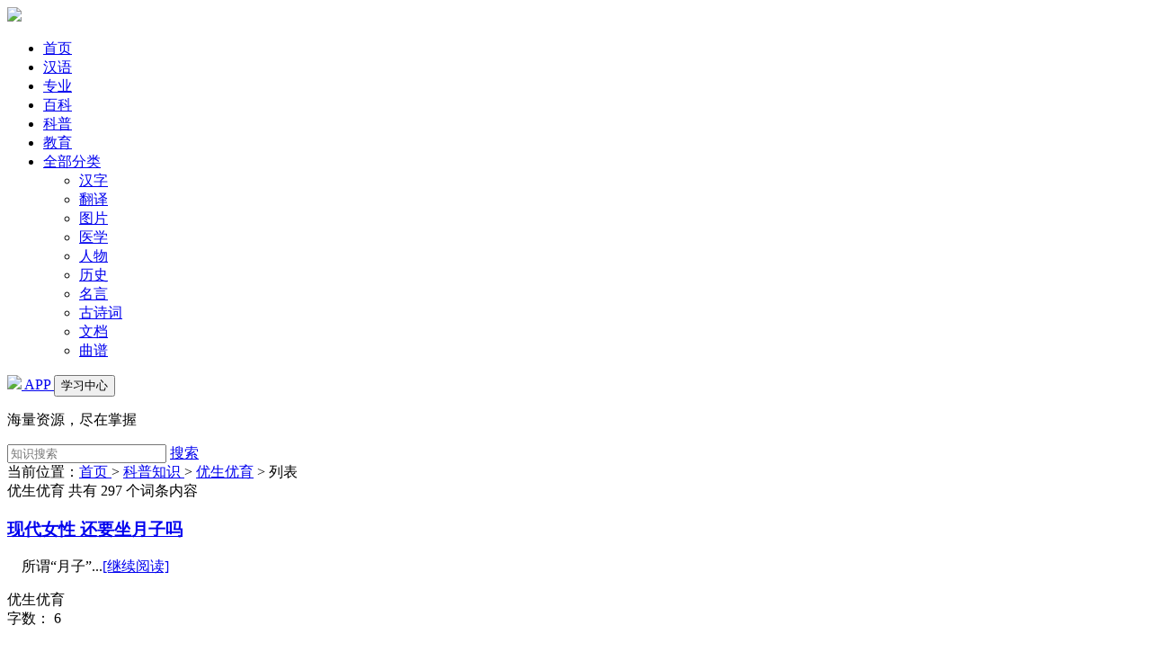

--- FILE ---
content_type: text/html; charset=utf-8
request_url: https://www.zsbeike.com/kp-285-4
body_size: 7084
content:
<!DOCTYPE html>
<html>
<head>
<meta charset="UTF-8" />
<title>优生优育-科普</title>
<meta name="viewport" content="width=device-width, initial-scale=1">
<meta name="wap-font-scale" content="no" />
<meta name="renderer" content="webkit" />
<meta http-equiv="Cache-Control" content="no-siteapp" />
<meta http-equiv="Cache-Control" content="no-transform" />
<meta http-equiv="Content-Language" content="zh-cn">

<meta content="优生优育-科普" name="apple-mobile-web-app-title" />
<meta name="keywords" content="优生优育,科普">
<meta name="description" content="优生优育 科普">

<link rel="stylesheet" href="https://statics.zsbeike.com/statics2024/css/public.css"/>
<link rel="stylesheet" href="https://statics.zsbeike.com/statics2024/css/list.css"/>
<link rel="stylesheet" href="https://statics.zsbeike.com/statics2024/css/amazeui.min.css"/>
<link rel="stylesheet" href="https://statics.zsbeike.com/statics2024/iconfont/iconfont.css"/>

<script type="text/javascript">
    (function(c,l,a,r,i,t,y){
        c[a]=c[a]||function(){(c[a].q=c[a].q||[]).push(arguments)};
        t=l.createElement(r);t.async=1;t.src="https://www.clarity.ms/tag/"+i;
        y=l.getElementsByTagName(r)[0];y.parentNode.insertBefore(t,y);
    })(window, document, "clarity", "script", "kcu3h6145z");
</script>
<script>
	var _hmt = _hmt || [];
	(function() {
	  var hm = document.createElement("script");
	  hm.src = "https://hm.baidu.com/hm.js?8b2e7ae104e4f8e3f0d4b3dc44da1e40";
	  var s = document.getElementsByTagName("script")[0]; 
	  s.parentNode.insertBefore(hm, s);
	})();
</script>
<head>

<body>

<!-- 头图 -->

<header class="am-topbar am-topbar-fixed-top">
<div class="am-container">
	<div class="am-topbar-brand"> <a href="/"><img src="https://statics.zsbeike.com/statics2024/images/logo.png" class="logo" ></a> </div>
	<div class="menu-toggle"> <span></span> <span></span> <span></span> </div>
	<div class="nav-menu">
		<ul class="am-nav am-nav-pills am-topbar-nav">
			<li><a href="/">首页</a></li>
			<li><a href="/hanyu.html">汉语</a></li>
			<li><a href="/zhuanye.html">专业</a></li>
			<li><a href="/baike.html">百科</a></li>
			<li><a href="/kepu.html">科普</a></li>
			<li><a href="/yuer.html">教育</a></li>
			<li class="dropdown-toggle">
				<a class="allClass"  href="#">全部分类 <span class="am-icon-ellipsis-h"></span></a>
				<div class="submenu">
					<ul>
						<li><a href="/hanzi.html" class="submenu-column-title">汉字</a> </li>
						<li><a href="/fanyi.html" class="submenu-column-title">翻译</a></li>
						<li><a href="/tupian.html" class="submenu-column-title">图片</a></li>
						<li><a href="/yixue.html" class="submenu-column-title">医学</a></li>
						<li><a href="/renwu.html" class="submenu-column-title">人物</a></li>
						<li><a href="/lishi.html" class="submenu-column-title">历史</a></li>
						<li><a href="/mingyan.html" class="submenu-column-title">名言</a></li>
						<li><a href="/shici.html" class="submenu-column-title">古诗词</a></li>
						<li><a href="/doc.html" class="submenu-column-title">文档</a></li>
						<li><a href="/yuepu.html" class="submenu-column-title">曲谱</a></li>
					</ul>
				</div>
			</li>
		</ul>
		<div class="am-topbar-right my-topbar-right"> <a href="https://www.zsbeike.com/app-2021/index.html" class="vip"><img src="https://statics.zsbeike.com/statics2024/images/appicon.png"> APP </a> <a href="https://www.zsbeike.com/index.php?m=memb&c=content&a=init"> <button class="am-btn am-topbar-btn ">  学习中心 </button> </a> </div>
	</div>
</div>
</header>
<!-- 搜索 -->

<div class="search searchbg1">
	<p>海量资源，尽在掌握</p>
	<div class="search_item">
		<form id="scbar_form" method="get" action="https://www.zsbeike.com/index.php" target="_blank">
			<input type="hidden" name="m" value="zssearch"/><input type="hidden" name="c" value="search"/><input type="hidden" name="a" value="search"/><input type="hidden" name="typeid" value="0"/>
			<input type="text" placeholder="知识搜索"  name="q" value="" class="pro_seript"> <a href="#" class="btn" onclick="document:scbar_form.submit();" ><i class="iconfont icon-sousuo"></i> 搜索 </a> 
		</form>
	</div>
</div>

<div class="crumbs"><div class="w1200">	当前位置：<a href="/">首页 </a>  &gt;  <a href="/kepu.html"> 科普知识 </a> &gt;  <a href="/kp-285-1">优生优育</a> <span> &gt; </span> 列表   </div></div>

<!-- 下面 -->
<div class="classContent">
	<div class="w1200">
		<!-- 左侧内容  start-->
		<div class="pageList_right">
			<div class="list_result"><span> 优生优育 </span> 共有 297 个词条内容</div>
			<!-- 左侧 主内容  list-->
			<div class="items">


				<div class="p_item">
					<a href="/kepu/674.html"><h3 class="title" title="现代女性 还要坐月子吗">现代女性 还要坐月子吗</h3></a>
					<div class="content">

						<div  class="text_box">
							<div class="text_wrap">
								<p class="text">&nbsp;&nbsp;&nbsp;&nbsp;所谓“月子”...<a href="/kepu/674.html"><span class="detail_btn">[继续阅读]</span></a>	</p>
							</div>
							<div class="tips">
								<span class="tip">优生优育</span>
								<div class="nums like_box">
									 <span class="like like_item"> 字数： 6 </span>
								</div>
							</div>
						</div>
		
					</div>
				</div>


				<div class="p_item">
					<a href="/kepu/715.html"><h3 class="title" title="手机放裤袋 精子减三成">手机放裤袋 精子减三成</h3></a>
					<div class="content">

						<div  class="text_box">
							<div class="text_wrap">
								<p class="text">&nbsp;&nbsp;&nbsp;&nbsp;联合晚报(2004-06-28)　　（香港讯）一项研究显示，手机放裤袋，精子减三成。　　一项有关男性生殖能力的研究指出，手机释出的辐射会使得男士们的精子数量下降。对于一些经常使用手机、又习惯将手机放在裤袋的男士来说，研...<a href="/kepu/715.html"><span class="detail_btn">[继续阅读]</span></a>	</p>
							</div>
							<div class="tips">
								<span class="tip">优生优育</span>
								<div class="nums like_box">
									 <span class="like like_item"> 字数： 411 </span>
								</div>
							</div>
						</div>
		
					</div>
				</div>


				<div class="p_item">
					<a href="/kepu/637.html"><h3 class="title" title="打开天窗，看“幼儿外语”">打开天窗，看“幼儿外语”</h3></a>
					<div class="content">

						<div  class="text_box">
							<div class="text_wrap">
								<p class="text">&nbsp;&nbsp;&nbsp;&nbsp;最近，幼教专家就“幼儿学外语”这一焦点问题，展开了一系列社会调查...<a href="/kepu/637.html"><span class="detail_btn">[继续阅读]</span></a>	</p>
							</div>
							<div class="tips">
								<span class="tip">优生优育</span>
								<div class="nums like_box">
									 <span class="like like_item"> 字数： 32 </span>
								</div>
							</div>
						</div>
		
					</div>
				</div>


				<div class="p_item">
					<a href="/kepu/826.html"><h3 class="title" title="孕妇叶酸不足导致儿童体重不足">孕妇叶酸不足导致儿童体重不足</h3></a>
					<div class="content">

						<div  class="text_box">
							<div class="text_wrap">
								<p class="text">&nbsp;&nbsp;&nbsp;&nbsp;合肥晚报　(2005-08-09)　　据《英国营养学杂志》日前报道，英国纽卡斯尔大学科学家最近发现，血液中缺少叶酸的孕妇生下低体重儿的可能性更大。　　叶酸是在绿叶蔬菜、谷物和动物肝脏中发现的一种维生素Ｂ。叶酸对胎儿发育...<a href="/kepu/826.html"><span class="detail_btn">[继续阅读]</span></a>	</p>
							</div>
							<div class="tips">
								<span class="tip">优生优育</span>
								<div class="nums like_box">
									 <span class="like like_item"> 字数： 336 </span>
								</div>
							</div>
						</div>
		
					</div>
				</div>


				<div class="p_item">
					<a href="/kepu/688.html"><h3 class="title" title="产妇保养的十个误区">产妇保养的十个误区</h3></a>
					<div class="content">

						<div  class="text_box">
							<div class="text_wrap">
								<p class="text">&nbsp;&nbsp;&nbsp;&nbsp;一、“恶风”...<a href="/kepu/688.html"><span class="detail_btn">[继续阅读]</span></a>	</p>
							</div>
							<div class="tips">
								<span class="tip">优生优育</span>
								<div class="nums like_box">
									 <span class="like like_item"> 字数： 6 </span>
								</div>
							</div>
						</div>
		
					</div>
				</div>


				<div class="p_item">
					<a href="/kepu/728.html"><h3 class="title" title="破纪录 14岁童北大念硕士">破纪录 14岁童北大念硕士</h3></a>
					<div class="content">

						<div  class="text_box">
							<div class="text_wrap">
								<p class="text">&nbsp;&nbsp;&nbsp;&nbsp;&nbsp;　　（综合电）一名只在学校接受过一个月正规教育的14岁少年王大可，近日来到北京大学报到，成为北大数学科学学院2004年度硕士研究生。王大可是北大历年来招收的年龄最小的硕士生。　　王大可家住兰州市晏家坪，父亲...<a href="/kepu/728.html"><span class="detail_btn">[继续阅读]</span></a>	</p>
							</div>
							<div class="tips">
								<span class="tip">优生优育</span>
								<div class="nums like_box">
									 <span class="like like_item"> 字数： 325 </span>
								</div>
							</div>
						</div>
		
					</div>
				</div>


				<div class="p_item">
					<a href="/kepu/862.html"><h3 class="title" title="吃味精过多儿童难长高">吃味精过多儿童难长高</h3></a>
					<div class="content">

						<div  class="text_box">
							<div class="text_wrap">
								<p class="text">&nbsp;&nbsp;&nbsp;&nbsp;人间网&nbsp;&nbsp;(2006-01-19)　　味精是一种常用的烹饪调味品，做菜时放入少许味精，不仅可以调味，而且可以增强大脑机能。这是由于味精所含的谷氨酸钠，在消化过程中能分解出谷氨酸。但是味精吃多了，对人体同样是有害的。...<a href="/kepu/862.html"><span class="detail_btn">[继续阅读]</span></a>	</p>
							</div>
							<div class="tips">
								<span class="tip">优生优育</span>
								<div class="nums like_box">
									 <span class="like like_item"> 字数： 538 </span>
								</div>
							</div>
						</div>
		
					</div>
				</div>


				<div class="p_item">
					<a href="/kepu/604.html"><h3 class="title" title="30岁初产有危险吗">30岁初产有危险吗</h3></a>
					<div class="content">

						<div  class="text_box">
							<div class="text_wrap">
								<p class="text">&nbsp;&nbsp;&nbsp;&nbsp;在日本被誉为“育儿之神”的内藤寿七郎博士从事儿科事业60年，他在《育儿原理》一书中谈到“30岁初产有危险吗？”...<a href="/kepu/604.html"><span class="detail_btn">[继续阅读]</span></a>	</p>
							</div>
							<div class="tips">
								<span class="tip">优生优育</span>
								<div class="nums like_box">
									 <span class="like like_item"> 字数： 55 </span>
								</div>
							</div>
						</div>
		
					</div>
				</div>


				<div class="p_item">
					<a href="/kepu/788.html"><h3 class="title" title="变着法儿地给宝宝喂蔬菜">变着法儿地给宝宝喂蔬菜</h3></a>
					<div class="content">

						<div  class="text_box">
							<div class="text_wrap">
								<p class="text">&nbsp;&nbsp;&nbsp;&nbsp;&nbsp;&nbsp;...<a href="/kepu/788.html"><span class="detail_btn">[继续阅读]</span></a>	</p>
							</div>
							<div class="tips">
								<span class="tip">优生优育</span>
								<div class="nums like_box">
									 <span class="like like_item"> 字数： 12 </span>
								</div>
							</div>
						</div>
		
					</div>
				</div>


				<div class="p_item">
					<a href="/kepu/864.html"><h3 class="title" title="欧美成年男性20％不举">欧美成年男性20％不举</h3></a>
					<div class="content">

						<div  class="text_box">
							<div class="text_wrap">
								<p class="text">&nbsp;&nbsp;&nbsp;&nbsp;(2006-01-25)　　（联合早报网讯）根据《中国时报》引述三项有关「勃起功能障碍」的最新研究报告指出，欧美两地有这种毛病的成年男子可能多达五分之一。同时，患者未来也较可能罹患心脏方面的疾病。　　英国《泰晤士报》2...<a href="/kepu/864.html"><span class="detail_btn">[继续阅读]</span></a>	</p>
							</div>
							<div class="tips">
								<span class="tip">优生优育</span>
								<div class="nums like_box">
									 <span class="like like_item"> 字数： 838 </span>
								</div>
							</div>
						</div>
		
					</div>
				</div>

 <!--   -->

			</div>

			<div class="pagination-container pagination">
				<div class="el-pagination is-background"> <span class="el-pagination__total">共 297 条</span> <a href="kp-285-3" ><button type="button" class="btn-prev"> 上一页 </button></a> <ul class="el-pager"> <a href="kp-285-1"> <li class="number">1</li> </a> <a href="kp-285-2"> <li class="number"> 2 </li> </a> <a href="kp-285-3"> <li class="number"> 3 </li> </a> <li class="number active">4</li> <a href="kp-285-5"> <li class="number"> 5 </li> </a> <a href="kp-285-6"> <li class="number"> 6 </li> </a> <a href="kp-285-7"> <li class="number"> 7 </li> </a> <a href="kp-285-8"> <li class="number"> 8 </li> </a> <a href="kp-285-9"> <li class="number"> 9 </li> </a> <a href="kp-285-10"> <li class="number"> 10 </li> </a> <li class="more"> … </li><a href="kp-285-30"><li class="number">30</li></a> </ul> <a href="kp-285-5"><button type="button" class="btn-next">下一页</button></a> </div>
			</div>

		
		</div>
		<!-- 左侧 end -->
		
		<!-- 右侧内容 start-->
		<div class="article_right">
			<!-- 块一 -->


			<div class="hot_box">
				<div class="p_title"> 科普知识 </div>
				<div class="hots">


		<a href="/kp-284-1" class="hot_item" target="_blank">心理健康</a>
		<a href="/kp-285-1" class="hot_item" target="_blank">优生优育</a>
		<a href="/kp-286-1" class="hot_item" target="_blank">休闲旅游</a>
		<a href="/kp-287-1" class="hot_item" target="_blank">健身美容</a>
		<a href="/kp-288-1" class="hot_item" target="_blank">饮食健康</a>
		<a href="/kp-289-1" class="hot_item" target="_blank">人与自然</a>
		<a href="/kp-290-1" class="hot_item" target="_blank">地球家园</a>
		<a href="/kp-291-1" class="hot_item" target="_blank">海洋技术</a>
		<a href="/kp-292-1" class="hot_item" target="_blank">科海拾贝</a>
		<a href="/kp-293-1" class="hot_item" target="_blank">科学之迷</a>
		<a href="/kp-295-1" class="hot_item" target="_blank">科技前沿</a>
		<a href="/kp-296-1" class="hot_item" target="_blank">科技史话</a>
		<a href="/kp-297-1" class="hot_item" target="_blank">科幻未来</a>
		<a href="/kp-298-1" class="hot_item" target="_blank">神话传说</a>
		<a href="/kp-299-1" class="hot_item" target="_blank">童话故事</a>
		<a href="/kp-302-1" class="hot_item" target="_blank">致富指南</a>
		<a href="/kp-303-1" class="hot_item" target="_blank">农用物资</a>
		<a href="/kp-304-1" class="hot_item" target="_blank">生物技术</a>
		<a href="/kp-306-1" class="hot_item" target="_blank">畜牧兽医</a>
		<a href="/kp-307-1" class="hot_item" target="_blank">园林花卉</a>
		<a href="/kp-308-1" class="hot_item" target="_blank">特产养殖</a>
		<a href="/kp-311-1" class="hot_item" target="_blank">营养早餐</a>
		<a href="/kp-312-1" class="hot_item" target="_blank">减肥晚餐</a>
		<a href="/kp-313-1" class="hot_item" target="_blank">晚餐食谱</a>
		<a href="/kp-314-1" class="hot_item" target="_blank">营养晚餐</a>
		<a href="/kp-315-1" class="hot_item" target="_blank">减肥中餐</a>
		<a href="/kp-316-1" class="hot_item" target="_blank">中餐文化</a>
		<a href="/kp-317-1" class="hot_item" target="_blank">中餐菜谱</a>
		<a href="/kp-318-1" class="hot_item" target="_blank">中餐营养</a>
		<a href="/kp-319-1" class="hot_item" target="_blank">健康早餐</a>
		<a href="/kp-320-1" class="hot_item" target="_blank">减肥早餐</a>
		<a href="/kp-321-1" class="hot_item" target="_blank">早餐食谱</a>
		<a href="/kp-322-1" class="hot_item" target="_blank">晚餐禁忌</a>
		<a href="/kp-402-1" class="hot_item" target="_blank">宝石鉴定</a>
		<a href="/kp-410-1" class="hot_item" target="_blank">安全生产</a>
		<a href="/kp-412-1" class="hot_item" target="_blank">安装钳工</a>
		<a href="/kp-418-1" class="hot_item" target="_blank">钣金技术</a>
		<a href="/kp-420-1" class="hot_item" target="_blank">宝石观察</a>
		<a href="/kp-421-1" class="hot_item" target="_blank">焙烤工业</a>
		<a href="/kp-424-1" class="hot_item" target="_blank">变性淀粉</a>
		<a href="/kp-436-1" class="hot_item" target="_blank">插花技能</a>
		<a href="/kp-448-1" class="hot_item" target="_blank">车工技术</a>
		<a href="/kp-464-1" class="hot_item" target="_blank">道路工程</a>
		<a href="/kp-466-1" class="hot_item" target="_blank">低压电器</a>
		<a href="/kp-481-1" class="hot_item" target="_blank">电气工程</a>
		<a href="/kp-482-1" class="hot_item" target="_blank">电气设备</a>
		<a href="/kp-484-1" class="hot_item" target="_blank">电网工程</a>
		<a href="/kp-485-1" class="hot_item" target="_blank">电源技术</a>
		<a href="/kp-486-1" class="hot_item" target="_blank">电站工程</a>
		<a href="/kp-491-1" class="hot_item" target="_blank">淀粉科学</a>
		<a href="/kp-492-1" class="hot_item" target="_blank">调味配方</a>
		<a href="/kp-496-1" class="hot_item" target="_blank">发电节能</a>
		<a href="/kp-500-1" class="hot_item" target="_blank">防水材料</a>
		<a href="/kp-502-1" class="hot_item" target="_blank">飞机飞行</a>
		<a href="/kp-507-1" class="hot_item" target="_blank">服装生产</a>
		<a href="/kp-509-1" class="hot_item" target="_blank">钢铁材料</a>
		<a href="/kp-522-1" class="hot_item" target="_blank">工程建设</a>
		<a href="/kp-524-1" class="hot_item" target="_blank">工业工程</a>
		<a href="/kp-526-1" class="hot_item" target="_blank">公路工程</a>
		<a href="/kp-530-1" class="hot_item" target="_blank">管道工程</a>
		<a href="/kp-532-1" class="hot_item" target="_blank">罐头工业</a>
		<a href="/kp-534-1" class="hot_item" target="_blank">国际组织</a>
		<a href="/kp-535-1" class="hot_item" target="_blank">国家电网</a>
		<a href="/kp-553-1" class="hot_item" target="_blank">华北电网</a>
		<a href="/kp-560-1" class="hot_item" target="_blank">火电工程</a>
		<a href="/kp-561-1" class="hot_item" target="_blank">货运物流</a>
		<a href="/kp-562-1" class="hot_item" target="_blank">机床设计</a>
		<a href="/kp-563-1" class="hot_item" target="_blank">机电工程</a>
		<a href="/kp-566-1" class="hot_item" target="_blank">机修钳工</a>
		<a href="/kp-568-1" class="hot_item" target="_blank">基本资料</a>
		<a href="/kp-573-1" class="hot_item" target="_blank">家用电器</a>
		<a href="/kp-578-1" class="hot_item" target="_blank">建设工程</a>
		<a href="/kp-583-1" class="hot_item" target="_blank">节约用电</a>
		<a href="/kp-585-1" class="hot_item" target="_blank">金银技术</a>
		<a href="/kp-586-1" class="hot_item" target="_blank">金属材料</a>
		<a href="/kp-604-1" class="hot_item" target="_blank">连续铸钢</a>
		<a href="/kp-613-1" class="hot_item" target="_blank">轮机工程</a>
		<a href="/kp-633-1" class="hot_item" target="_blank">奶牛养殖</a>
		<a href="/kp-634-1" class="hot_item" target="_blank">农村电工</a>
		<a href="/kp-640-1" class="hot_item" target="_blank">配电技术</a>
		<a href="/kp-643-1" class="hot_item" target="_blank">皮革工业</a>
		<a href="/kp-644-1" class="hot_item" target="_blank">啤酒工业</a>
		<a href="/kp-645-1" class="hot_item" target="_blank">苹果产业</a>
		<a href="/kp-654-1" class="hot_item" target="_blank">钳工简明</a>
		<a href="/kp-657-1" class="hot_item" target="_blank">青工车工</a>
		<a href="/kp-659-1" class="hot_item" target="_blank">青年审美</a>
		<a href="/kp-672-1" class="hot_item" target="_blank">肉类工业</a>
		<a href="/kp-673-1" class="hot_item" target="_blank">入侵检测</a>
		<a href="/kp-685-1" class="hot_item" target="_blank">食品科学</a>
		<a href="/kp-687-1" class="hot_item" target="_blank">世界修船</a>
		<a href="/kp-692-1" class="hot_item" target="_blank">兽医兽药</a>
		<a href="/kp-699-1" class="hot_item" target="_blank">水下工程</a>
		<a href="/kp-702-1" class="hot_item" target="_blank">税收制度</a>
		<a href="/kp-728-1" class="hot_item" target="_blank">通信设备</a>
		<a href="/kp-730-1" class="hot_item" target="_blank">统计公文</a>
		<a href="/kp-737-1" class="hot_item" target="_blank">土木工程</a>
		<a href="/kp-742-1" class="hot_item" target="_blank">维修电工</a>
		<a href="/kp-743-1" class="hot_item" target="_blank">味精工业</a>
		<a href="/kp-744-1" class="hot_item" target="_blank">文物鉴赏</a>
		<a href="/kp-755-1" class="hot_item" target="_blank">物业电工</a>
		<a href="/kp-759-1" class="hot_item" target="_blank">铣工计算</a>
		<a href="/kp-763-1" class="hot_item" target="_blank">线损管理</a>
		<a href="/kp-770-1" class="hot_item" target="_blank">鞋楦设计</a>
		<a href="/kp-773-1" class="hot_item" target="_blank">烟草工业</a>
		<a href="/kp-775-1" class="hot_item" target="_blank">盐业产品</a>
		<a href="/kp-780-1" class="hot_item" target="_blank">冶金产品</a>
		<a href="/kp-781-1" class="hot_item" target="_blank">液压技术</a>
		<a href="/kp-785-1" class="hot_item" target="_blank">印刷科技</a>
		<a href="/kp-787-1" class="hot_item" target="_blank">用电管理</a>
		<a href="/kp-788-1" class="hot_item" target="_blank">油墨技术</a>
		<a href="/kp-798-1" class="hot_item" target="_blank">轧钢技术</a>
		<a href="/kp-799-1" class="hot_item" target="_blank">粘接技术</a>
		<a href="/kp-800-1" class="hot_item" target="_blank">照明设计</a>
		<a href="/kp-805-1" class="hot_item" target="_blank">制浆造纸</a>
		<a href="/kp-1591-1" class="hot_item" target="_blank">土元养殖</a>
		<a href="/kp-1592-1" class="hot_item" target="_blank">兔场疾病</a>
		<a href="/kp-1599-1" class="hot_item" target="_blank">外国美术</a>


				</div>
			</div>
			
			<div class="hot_box">
				<div class="p_title"> 汉语知识 </div>
				<div class="hots">

      <a href="/hy-204-1" class="hot_item" target="_blank">常用词</a>
		<a href="/hy-211-1" class="hot_item" target="_blank">叠音词</a>
		<a href="/hy-214-1" class="hot_item" target="_blank">反义词</a>
		<a href="/hy-218-1" class="hot_item" target="_blank">古汉语</a>
		<a href="/hy-221-1" class="hot_item" target="_blank">古诗文</a>
		<a href="/hy-222-1" class="hot_item" target="_blank">惯用语</a>
		<a href="/hy-225-1" class="hot_item" target="_blank">合称词</a>
		<a href="/hy-228-1" class="hot_item" target="_blank">近义词</a>
		<a href="/hy-231-1" class="hot_item" target="_blank">离合词</a>
		<a href="/hy-236-1" class="hot_item" target="_blank">俏皮话</a>
		<a href="/hy-237-1" class="hot_item" target="_blank">绕口令</a>
		<a href="/hy-238-1" class="hot_item" target="_blank">三音词</a>
		<a href="/hy-244-1" class="hot_item" target="_blank">同义词</a>
		<a href="/hy-246-1" class="hot_item" target="_blank">外来语</a>
		<a href="/hy-247-1" class="hot_item" target="_blank">文言文</a>
		<a href="/hy-249-1" class="hot_item" target="_blank">歇后语</a>
		<a href="/hy-251-1" class="hot_item" target="_blank">新词语</a>
		<a href="/hy-252-1" class="hot_item" target="_blank">形容词</a>
		<a href="/hy-259-1" class="hot_item" target="_blank">座右铭</a>
		<a href="/hy-271-1" class="hot_item" target="_blank">常语典</a>
		<a href="/hy-280-1" class="hot_item" target="_blank">吉祥语</a>
		<a href="/hy-201-1" class="hot_item" target="_blank">褒贬用法</a>
		<a href="/hy-202-1" class="hot_item" target="_blank">北京口语</a>
		<a href="/hy-208-1" class="hot_item" target="_blank">当代汉语</a>
		<a href="/hy-212-1" class="hot_item" target="_blank">东方汉字</a>
		<a href="/hy-219-1" class="hot_item" target="_blank">古今词义</a>
		<a href="/hy-220-1" class="hot_item" target="_blank">古今俗语</a>
		<a href="/hy-223-1" class="hot_item" target="_blank">规范知识</a>
		<a href="/hy-224-1" class="hot_item" target="_blank">汉语知识</a>
		<a href="/hy-227-1" class="hot_item" target="_blank">江浙方言</a>
		<a href="/hy-230-1" class="hot_item" target="_blank">隽永格言</a>
		<a href="/hy-233-1" class="hot_item" target="_blank">量词用法</a>
		<a href="/hy-235-1" class="hot_item" target="_blank">名言佳句</a>
		<a href="/hy-240-1" class="hot_item" target="_blank">世界名言</a>
		<a href="/hy-241-1" class="hot_item" target="_blank">释义组词</a>
		<a href="/hy-242-1" class="hot_item" target="_blank">双序词语</a>
		<a href="/hy-248-1" class="hot_item" target="_blank">小学词语</a>
		<a href="/hy-250-1" class="hot_item" target="_blank">写作措辞</a>
		<a href="/hy-256-1" class="hot_item" target="_blank">正误辞典</a>
		<a href="/hy-257-1" class="hot_item" target="_blank">中医名言</a>
		<a href="/hy-260-1" class="hot_item" target="_blank">谦辞敬辞</a>
		<a href="/hy-262-1" class="hot_item" target="_blank">语林趣话</a>
		<a href="/hy-263-1" class="hot_item" target="_blank">汉语用法</a>
		<a href="/hy-266-1" class="hot_item" target="_blank">现代汉语</a>
		<a href="/hy-267-1" class="hot_item" target="_blank">成语词典</a>
		<a href="/hy-270-1" class="hot_item" target="_blank">常用谜语</a>
		<a href="/hy-273-1" class="hot_item" target="_blank">对偶成语</a>
		<a href="/hy-275-1" class="hot_item" target="_blank">反义成语</a>
		<a href="/hy-282-1" class="hot_item" target="_blank">口语小汇</a>
		<a href="/hy-287-1" class="hot_item" target="_blank">十用成语</a>
		<a href="/hy-288-1" class="hot_item" target="_blank">数字词语</a>
		<a href="/hy-289-1" class="hot_item" target="_blank">双查成语</a>
		<a href="/hy-290-1" class="hot_item" target="_blank">四川方言</a>
		<a href="/hy-291-1" class="hot_item" target="_blank">速查成语</a>
		<a href="/hy-292-1" class="hot_item" target="_blank">同义成语</a>
		<a href="/hy-299-1" class="hot_item" target="_blank">歇后成语</a>
		<a href="/hy-300-1" class="hot_item" target="_blank">新编成语</a>
		<a href="/hy-226-1" class="hot_item" target="_blank">红楼梦语</a>
		<a href="/hy-265-1" class="hot_item" target="_blank">多功能</a>
		<a href="/hy-281-1" class="hot_item" target="_blank">现代辞源</a>

				</div>
			</div>



			
		</div>
	</div>
</div>
<!-- 页脚 -->

<footer class="footer">
	<div class="w1200">
		<div class="footer_txt">
			<p><span class="copyright">©2026 知识贝壳</span><a href="/index.php?m=mail&c=index&a=register" target="_blank">意见反馈</a><span class="line">|</span><a href="https://www.wjx.cn/jq/100085012.aspx" target="_blank">用户使用调查</a></p>
			<p> 本网站尊重并保护知识产权，如果发现您的权益受到侵害，请立即 <a style="color:#F5473E;" href="//www.zsbeike.com/index.php?m=mail&c=index&a=tousu" target="_blank">提交反馈</a> ，我们会尽快为您处理 </p>
		</div>
		<div class="footer_QRcode"><a href="https://www.zsbeike.com/app-2021/index.html" target="_blank"> <img src="https://statics.zsbeike.com/statics2024/images/QRcode.png"/><P>下载知识贝壳APP</P> </a></div>
	</div>
</footer>
<!-- 
<script src="https://cdnjs.cloudflare.com/ajax/libs/jquery/1.11.0/jquery.min.js"></script>
<script src="https://statics.zsbeike.com/statics2024/js/amazeui.min.js"></script>
-->
<script src="https://statics.zsbeike.com/statics2024/js/jquery.min.js"></script>
<script src="https://statics.zsbeike.com/statics2024/js/amazeui.min.js"></script>
<script>
document.querySelector('.menu-toggle').addEventListener('click', function() {this.classList.toggle('open'); document.querySelector('.nav-menu').classList.toggle('show');});
$(document).ready(function(){$('.dropdown-toggle').on({'mouseenter':function(){$(this).find('.submenu').show();},'mouseleave':function(){$(this).find('.submenu').hide();}});});
</script>
</body>
</html>
